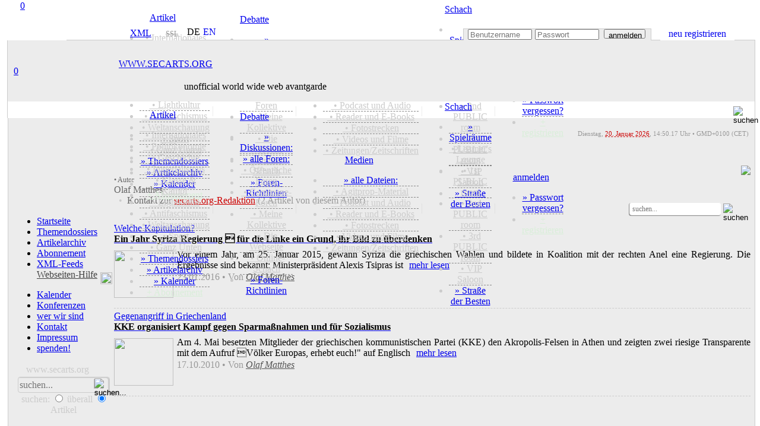

--- FILE ---
content_type: text/html; charset=utf-8
request_url: http://secarts.org/index.php?site=home&show=author&id=Olaf%20Matthes&
body_size: 16562
content:
<!doctype html>
<html lang="de">
<head>
<meta charset="utf-8">
<meta http-equiv="expires" content="0">
<meta name="copyright" content="secarts.org 2002 - 2026">
<title>secarts.org | Artikel</title>
<meta name="description" content="Artikel und Nachrichten aus aller Welt. Denn nichts ist so spannend wie die Zeit, in der man lebt">
<meta name="date" content="Sun, 22 Jun 25 14:00:01 +0000">
<link rel="canonical" href="https://secarts.org/?site=home"/>
<meta property="og:title" content="secarts.org - Artikel">
<meta property="og:url" content="https://secarts.org/?site=home">
<meta property="og:rich_attachment" content="true">
<meta property="og:image" content="http://secarts.org/img/images/sharecommon4-de.png">
<meta property="og:image:secure_url" content="https://secarts.org/img/images/sharecommon4-de.png">
<meta property="og:type" content="website">
<meta property="og:site_name" content="secarts.org">
<meta property="og:locale" content="de_DE">
<meta property="og:locale:alternate" content="en_GB">
<meta property="og:updated_time" content="2025-06-22T16:00:01+00:00">
<meta property="fb:profile_id" content="www.secarts.org">
<meta name="twitter:card" content="summary">
<meta name="twitter:side" content="@secarts">
<meta name="twitter:creator" content="@secarts">
<meta name="twitter:image" content="https://secarts.org/img/images/sharecommon4-de.png">
<meta name="msapplication-TileColor" content="#CC0000">
<meta name="msapplication-config" content="favicon/browserconfig.xml">
<meta name="apple-mobile-web-app-status-bar-style" content="black">
<meta name="theme-color" content="#CC0000">
<link rel="alternate" hreflang="en" href="http://secarts.org/index.php?lan=en">
<link rel="apple-touch-startup-image" href="favicon/apple-touch-startup-image-640x1136.png" media="(device-width: 320px) and (device-height: 568px) and (-webkit-device-pixel-ratio: 2) and (orientation: portrait)">
<link rel="apple-touch-startup-image" href="favicon/apple-touch-startup-image-750x1294.png" media="(device-width: 375px) and (device-height: 667px) and (-webkit-device-pixel-ratio: 2) and (orientation: portrait)">
<link rel="apple-touch-startup-image" href="favicon/apple-touch-startup-image-1242x2148.png" media="(device-width: 414px) and (device-height: 736px) and (-webkit-device-pixel-ratio: 3) and (orientation: portrait)">
<link rel="apple-touch-startup-image" href="favicon/apple-touch-startup-image-1125x2436.png" media="(device-width: 375px) and (device-height: 812px) and (-webkit-device-pixel-ratio: 3) and (orientation: portrait)">
<link rel="apple-touch-startup-image" href="favicon/apple-touch-startup-image-1536x2048.png" media="(min-device-width: 768px) and (max-device-width: 1024px) and (-webkit-min-device-pixel-ratio: 2) and (orientation: portrait)">
<link rel="apple-touch-startup-image" href="favicon/apple-touch-startup-image-1668x2224.png" media="(min-device-width: 834px) and (max-device-width: 834px) and (-webkit-min-device-pixel-ratio: 2) and (orientation: portrait)">
<link rel="apple-touch-startup-image" href="favicon/apple-touch-startup-image-2048x2732.png" media="(min-device-width: 1024px) and (max-device-width: 1024px) and (-webkit-min-device-pixel-ratio: 2) and (orientation: portrait)">
<link rel="apple-touch-icon" sizes="180x180" href="favicon/apple-touch-icon.png">
<link rel="icon" type="image/png" sizes="48x48" href="favicon/favicon-48x48.png">
<link rel="icon" type="image/png" sizes="32x32" href="favicon/favicon-32x32.png">
<link rel="icon" type="image/png" sizes="16x16" href="favicon/favicon-16x16.png">
<link rel="manifest" href="favicon/de.webmanifest">
<link rel="mask-icon" href="favicon/safari-pinned-tab.svg" color="#b91616">
<link rel="shortcut icon" href="favicon/favicon.ico">
<link rel="alternate" type="application/rss+xml" title="secarts.org - ALLE ARTIKEL" href="https://secarts.org/xml.php?feed=artikel">
<link rel="alternate" type="application/rss+xml" title="secarts.org - DOSSIERS" href="https://secarts.org/xml.php?feed=dossiers">
<link rel="alternate" type="application/rss+xml" title="secarts.org - NEUE MEDIEN" href="https://secarts.org/xml.php?feed=medien">
<link rel="alternate" type="application/rss+xml" title="secarts.org - PODCAST und Audio" href="https://secarts.org/xml.php?feed=podcast">
<link rel="alternate" type="application/rss+xml" title="secarts.org - VIDEO (mRSS-Feed)" href="https://secarts.org/xml.php?feed=multimedia">
<link rel="alternate" type="application/rss+xml" title="secarts.org - Seiten-NEUIGKEITEN" href="https://secarts.org/xml.php?feed=site">
<link rel="stylesheet" type="text/css" href="main/css/queury.css" media="screen">
<link rel="stylesheet" type="text/css" href="main/css/style.css" media="screen">
<style type="text/css">

@media all and (display-mode: standalone) {
	body {
			background-color: #ffeeee;
	}
	.appbgcol {
			background-color: #ffeeee;
	}
}

.marquee {
width: 100%;
margin: 0 auto;
white-space: nowrap;
overflow: hidden;
box-sizing: border-box;
}

.marquee span {
	display: inline-block;
	padding-left: 100%;
	animation: marquee s linear infinite;
	-webkit-animation: marquee s linear infinite;
	-moz-animation: marquee s linear infinite;
}
@keyframes marquee {
	0% { transform: translate(0, 0); }
	100% { transform: translate(-100%, 0); }
}
@-webkit-keyframes marquee {
	0% { transform: translate(0, 0); }
	100% { transform: translate(-100%, 0); }
}
@-moz-keyframes marquee {
	0% { transform: translate(0, 0); }
	100% { transform: translate(-100%, 0); }
}
</style>

<script type="text/javascript" src="main/js/edit.js"></script>
<script type="text/javascript" src="main/js/functions.js"></script>

<script>

<!--
function MM_jumpMenu(targ,selObj,restore){ 
  eval(targ+".location='"+selObj.options[selObj.selectedIndex].value+"'");
  if (restore) selObj.selectedIndex=0;
}
function MM_reloadPage(init) { 
  if (init==true) with (navigator) {if ((appName=="Netscape")&&(parseInt(appVersion)==4)) {
    document.MM_pgW=innerWidth; document.MM_pgH=innerHeight; onresize=MM_reloadPage; }}
  else if (innerWidth!=document.MM_pgW || innerHeight!=document.MM_pgH) location.reload();
}
MM_reloadPage(true);
<!--
function start() {
	hours = 15;
	minutes = 50;
	time();
	window.setInterval("time()", (1000*60));
}
function time() {
	hours = (parseInt(hours) < 10) ? "0" + parseInt(hours) : parseInt(hours);
	minutes = (parseInt(minutes) < 10) ? "0" + parseInt(minutes) : parseInt(minutes);
	thetime = hours + ":";
	thetime += minutes;
	element = document.getElementById("time");
	element.innerHTML = thetime;
	minutes = parseInt(minutes)+1;
	if(parseInt(minutes) == 60)
	{
		minutes = 0;
		hours = parseInt(hours)+1;
		if(parseInt(hours) == 24)
			hours = 0;
	}
}	

function smiley(nummer)
{
  alterinhalt=document.comment_form.inhalt.value;
  document.comment_form.inhalt.value=alterinhalt+"<img src='button/smilies/"+nummer+".gif'>";
}
function openWindow(theURL,winName,features) {
  window.open(theURL,winName,features);
}

function showstream()
{
	var e=document.getElementById('stream_div');
	var f=document.getElementById('streampfeil');
	var g=document.getElementById('streamtitle');
	if(!e)
		return true;
	if(e.style.display=="none")
	{
		document.getElementById("stream_div").style.display="block";
		f.src="img/navi/hm_o.png";
		g="";
	}
	else
	{
		document.getElementById("stream_div").style.display="none";
		f.src="img/navi/hm_u.png";
		g="ausblenden";
	}
	return true;
}

function showchat(i)
{
	var e=document.getElementById('chat_div');
	var f=document.getElementById('chatpfeil');
	var g=document.getElementById('chattitle');
	if(!e)
		return true;
	if(e.style.display=="none")
	{
		document.getElementById("chat_div").style.display="block";
		f.src="img/navi/pf_o.png";
		if(document.getElementById("onwirediv").style.display=='none' && i!='0')
		{
			document.getElementById("shoutboxdiv").style.display="none";
			document.getElementById("onwirediv").style.display="block";
		}
	}
	else
	{
		document.getElementById("chat_div").style.display="none";
		document.getElementById("chat_neu").style.display="none";
		document.getElementById('chat_neu_value').innerHTML=0;
		f.src="img/navi/pf_u.png";
	}
	return true;
}

function showwndw()
{
	var e=document.getElementById('ovrlay_wndw');
	var f=document.getElementById('main_wndw');
	if(!e)
		return true;
	if(e.style.display=="none")
	{
		document.getElementById("ovrlay_wndw").style.display="block";
		document.getElementById("main_wndw").style.height='1000px';
		document.getElementById("main_wndw").style.overflow="hidden";
		document.getElementById("main_wndw").style.filter="blur(3px)";
	}
	else
	{
		document.getElementById("ovrlay_wndw").style.display="none";
		document.getElementById("main_wndw").style.height='100%';
		document.getElementById("main_wndw").style.overflow="visible";
		document.getElementById("main_wndw").style.filter="blur(0px)";
	}
	return true;
}

function showlggd()
{
	var e=document.getElementById('ovrlay_wndw');
	var f=document.getElementById('main_wndw');
	if(!e)
		return true;
	if(e.style.display=="none")
	{
		document.getElementById("ovrlay_wndw").style.display="block";
		document.getElementById("main_wndw").style.height='1000px';
		document.getElementById("main_wndw").style.overflow="hidden";
		document.getElementById("main_wndw").style.filter="blur(3px)";
	}
	else
	{
		document.getElementById("ovrlay_wndw").style.display="none";
		document.getElementById("main_wndw").style.height='100%';
		document.getElementById("main_wndw").style.overflow="visible";
		document.getElementById("main_wndw").style.filter="blur(0px)";
		document.getElementById("sec_logo").style.textShadow="-2px 1px 1px rgba(204,0,0,0.35)";
		document.getElementById("sec_statline").style.color="#000000";
		document.getElementById("sec_statline").innerHTML="unofficial world wide web avantgarde";
	}
	return true;
}

function search_all()
{
	var e=document.getElementById('vdd');
	var f=document.getElementById('vmm');
	var g=document.getElementById('vyyyy');
	var h=document.getElementById('bdd');
	var i=document.getElementById('bmm');
	var j=document.getElementById('byyyy');
	if(!e)
		return true;
		document.getElementById("vdd").value="1";
		document.getElementById("vmm").value="10";
		document.getElementById("vyyyy").value="2002";
		document.getElementById("bdd").value="20";
		document.getElementById("bmm").value="1";
		document.getElementById("byyyy").value= "2026";
	return true;
}

function showlogn()
{
	var e=document.getElementById('ovrlay_wndw');
	var f=document.getElementById('main_wndw');
	if(!e)
		return true;
	if(e.style.display=="none")
	{
		document.getElementById("ovrlay_wndw").style.display="block";
		document.getElementById("main_wndw").style.height='1000px';
		document.getElementById("main_wndw").style.overflow="hidden";
		document.getElementById("main_wndw").style.filter="blur(3px)";
		document.getElementById('user_navlogin').disabled=true;
		document.getElementById('pw_navlogin').disabled=true;
		document.getElementById('but_navlogin').style.border="1px solid #CCCCCC";
		document.getElementById('but_navlogin').style.backgroundColor="#EDEDED";
		document.getElementById('but_navlogin').style.color="#999999";
		document.getElementById('but_navlogin').disabled=true;
		document.getElementById('nav_lgfld').style.color="#c1eec1";
		document.getElementById('nav_lgfld_nav').style.color="#c1eec1";
		document.getElementById('nav_loginfield').style.backgroundColor="#999999";
		document.getElementById('nav_advert').style.visibility="hidden";
	}
	else
	{
		document.getElementById("ovrlay_wndw").style.display="none";
		document.getElementById("main_wndw").style.height='100%';
		document.getElementById("main_wndw").style.overflow="visible";
		document.getElementById("main_wndw").style.filter="blur(0px)";
		document.getElementById('user_navlogin').disabled=false;
		document.getElementById('pw_navlogin').disabled=false;
		document.getElementById('but_navlogin').style.border="1px solid #999999";
		document.getElementById('but_navlogin').style.backgroundColor="#FFFFFF";
		document.getElementById('but_navlogin').style.color="#000000";
		document.getElementById('but_navlogin').disabled=false;
		document.getElementById('nav_lgfld').style.color="#FFFFFF";
		document.getElementById('nav_lgfld_nav').style.color="#FFFFFF";
		document.getElementById("nav_lgfld").style.textShadow="none";
		document.getElementById("nav_lgfld_nav").style.textShadow="none";
		document.getElementById('nav_loginfield').style.backgroundColor="#ECECEC";
		document.getElementById('nav_advert').style.visibility="visible";
	}
	return true;
}

function shownfbx(bid)
{
	var e=document.getElementById(bid);
	if(!e)
		return true;
	if(e.style.display=="none")
	{
		document.getElementById(bid).style.display="block";
	}
	else
	{
		document.getElementById(bid).style.display="none";
	}
	return true;
}

function shownadmn(bid)
{
	var e=document.getElementById(bid);
	if(!e)
		return true;
	if(e.style.display=="none")
	{
		document.getElementById(bid).style.display="block";
	}
	else
	{
		document.getElementById(bid).style.display="none";
	}
	document.getElementById('adminsession').style.display="inline-block";
	return true;
}

function activate_searcharea(site)
{
	var e=document.getElementById('search_all_out');
	var f=document.getElementById('search_all_in');
	var g=document.getElementById('search_area_community');
	var h=document.getElementById('search_area_media');
	var j=document.getElementById('search_area_home');
	var k=document.getElementById('search_mediacomment_id');
	var p=document.getElementById('search_area_forum');
	var q=document.getElementById('search_forum_pub');
	var r=document.getElementById('search_forum_grp');
	var l=document.getElementById('searchusers_id');
	var m=document.getElementById('searchgroups_id');
	var n=document.getElementById('search_comment_id');
	if(site=="search")
	{
		e.style.display='block';
		f.style.display='none';
		g.style.display='none';
		h.style.display='none';
		j.style.display='none';
		p.style.display='none';
		k.checked= true;
				n.checked= true;
	}
	
	if(site=="community")
	{
		e.style.display='none';
		f.style.display='none';
		g.style.display='block';
		h.style.display='none';
		j.style.display='none';
		p.style.display='none';
			}
	if(site=="home")
	{
		e.style.display='none';
		f.style.display='none';
		g.style.display='none';
		h.style.display='none';
		j.style.display='block';
		p.style.display='none';
		n.checked= false;
	}
	if(site=="media")
	{
		e.style.display='none';
		f.style.display='none';
		g.style.display='none';
		h.style.display='block';
		j.style.display='none';
		p.style.display='none';
		k.checked= false;	
	}
	if(site=="forum")
	{
		e.style.display='none';
		f.style.display='none';
		g.style.display='none';
		h.style.display='none';
		j.style.display='none';
		p.style.display='block';
		q.checked= true;
		r.checked= true;
	}
	if(site=="faq")
	{
		e.style.display='none';
		f.style.display='none';
		g.style.display='none';
		h.style.display='none';
		j.style.display='none';
		p.style.display='none';
	}
}


function checkNotificationPromise()
{
    try
	{
      Notification.requestPermission().then();
    }
	catch(e)
	{
      return false;
    }
    return true;
}

//-->
</script>

</head>

<body> 
<div align="center" style="width:100%; z-index:2; position:fixed; top:0;">
	<div align="center" class="geswdt appbgcol" style="height:7px; display:block;"></div>
	<div align="center" class="geswdt" id="naviscroll" style="text-align:center;">
    				<table class="geswdt navi_leiste" width="100%" border="0" cellpadding="0" cellspacing="0" style="height:28px; color:#CCCCCC;">
              <tr>
              <td class="appbgcol" style="width:5px;"></td><td class="nav_bgcol" style="width:9px;"></td>            				<td style="color:#CCCCCC; width:173px; font-family:roboto_mono; text-align:center; position:relative; background-image:url(img/navi/navsm_sl.png); background-repeat:no-repeat; background-size:175px 28px; background-position:left center;"><a href="/index.php?site=home&amp;overlay=login" title="secarts.org" class="han has_act" style="width:44px; height:44px; position:absolute; left:-6px; top:-6px;">0</a>
                	<a  href="/index.php?site=home&amp;overlay=login" title="secarts.org" style="vertical-align:middle; display:block; text-decoration:none;">&nbsp;</a>
                </td>
                				<td class="nav_bgcol" style="width:90px; text-align:center;" onMouseOver="document.getElementById('home_div_nav').style.display='block'" onMouseOut="document.getElementById('home_div_nav').style.display='none'">
				  <a href="/index.php?site=home" style="cursor:alias;" accesskey="0" title="Artikel [ALT]+([SHIFT])+[0]" class="nav_mark">Artikel</a><div style="position:relative;">
	<div id="home_div_nav" class="dropdown">
		<ul>
							<li style="border-bottom:1px solid #888888; border-bottom-style:dashed;">
											<a href="/index.php?site=home&show=cat&id=international" style="color:#CCCCCC;">&nbsp;&bull;&nbsp;Internationales</a>
						                </li>
                					<li style="border-bottom:1px solid #888888; border-bottom-style:dashed;">
											<a href="/index.php?site=home&show=cat&id=capitalism" style="color:#CCCCCC;">&nbsp;&bull;&nbsp;Politökonomie</a>
						                </li>
                					<li style="border-bottom:1px solid #888888; border-bottom-style:dashed;">
											<a href="/index.php?site=home&show=cat&id=history" style="color:#CCCCCC;">&nbsp;&bull;&nbsp;Geschichte</a>
						                </li>
                					<li style="border-bottom:1px solid #888888; border-bottom-style:dashed;">
											<a href="/index.php?site=home&show=cat&id=politics" style="color:#CCCCCC;">&nbsp;&bull;&nbsp;Imperialismus</a>
						                </li>
                					<li style="border-bottom:1px solid #888888; border-bottom-style:dashed;">
											<a href="/index.php?site=home&show=cat&id=class" style="color:#CCCCCC;">&nbsp;&bull;&nbsp;Klasse & Kampf</a>
						                </li>
                					<li style="border-bottom:1px solid #888888; border-bottom-style:dashed;">
											<a href="/index.php?site=home&show=cat&id=lightkultur" style="color:#CCCCCC;">&nbsp;&bull;&nbsp;Lightkultur</a>
						                </li>
                					<li style="border-bottom:1px solid #888888; border-bottom-style:dashed;">
											<a href="/index.php?site=home&show=cat&id=antifa" style="color:#CCCCCC;">&nbsp;&bull;&nbsp;Antifaschismus</a>
						                </li>
                					<li style="border-bottom:1px solid #888888; border-bottom-style:dashed;">
											<a href="/index.php?site=home&show=cat&id=ideology" style="color:#CCCCCC;">&nbsp;&bull;&nbsp;Weltanschauung</a>
						                </li>
                					<li style="border-bottom:1px solid #888888; border-bottom-style:dashed;">
											<a href="/index.php?site=home&show=cat&id=sports" style="color:#CCCCCC;">&nbsp;&bull;&nbsp;Sport</a>
						                </li>
                					<li style="border-bottom:1px solid #888888; border-bottom-style:dashed;">
											<a href="/index.php?site=home&show=cat&id=sonstiges" style="color:#CCCCCC;">&nbsp;&bull;&nbsp;Ganz Unten</a>
						                </li>
                					<li style="border-bottom:1px solid #888888; border-bottom-style:dashed;">
											<a href="/index.php?site=home&view=dossiers">&raquo; Themendossiers</a>
						                </li>
                					<li style="border-bottom:1px solid #888888; border-bottom-style:dashed;">
											<a href="/index.php?site=home&show=alles">&raquo; Artikelarchiv</a>
						                </li>
                					<li style="border-bottom:1px solid #888888; border-bottom-style:dashed;">
											<a href="/index.php?site=home&view=cal">&raquo; Kalender</a>
						                </li>
                                </li>
                                </li>
                					<li>
											<a href="/index.php?site=home&view=abo" style="color:#d9eed9;">+ Abonnement</a>
						                </li>
                		</ul>
	</div>
</div>
                </td>
                <td class="nav_bgcol" style="width:11px;" align="center"><div style="width:1px; height:17px; background-color:rgba(204,204,204,0.35);" alt="Sep."></div></td>
                <td class="nav_bgcol" style="width:90px; text-align:center;" onMouseOver="document.getElementById('forum_div_nav').style.display='block'" onMouseOut="document.getElementById('forum_div_nav').style.display='none'">
				  <a href="/index.php?site=forum" style="cursor:alias;" accesskey="1" title="Debatte [ALT]+([SHIFT])+[1]" class="nav">Debatte</a><div style="position:relative;">
	<div id="forum_div_nav" class="dropdown">
		<ul>
							<li style="border-bottom:1px solid #888888; border-bottom-style:dashed;">
											<a href="/index.php?site=forum&view=posts">&raquo; Diskussionen:</a>
						                </li>
                					<li style="border-bottom:1px solid #888888; border-bottom-style:dashed;">
											<a href="/index.php?site=forum&view=foren">&raquo; alle Foren:</a>
						                </li>
                					<li style="border-bottom:1px solid #888888; border-bottom-style:dashed;">
											<a href="/index.php?site=forum&kat=2" style="color:#CCCCCC;">&nbsp;&bull;&nbsp;Öffentliche Foren</a>
						                </li>
                					<li style="border-bottom:1px solid #888888; border-bottom-style:dashed;">
											<a href="/index.php?site=forum&kat=3" style="color:#CCCCCC;">&nbsp;&bull;&nbsp;Commune-Foren</a>
						                </li>
                					<li style="border-bottom:1px solid #888888; border-bottom-style:dashed;">
											<a href="/index.php?site=forum&kat=5" style="color:#CCCCCC;">&nbsp;&bull;&nbsp;Meine Kollektive</a>
						                </li>
                					<li style="border-bottom:1px solid #888888; border-bottom-style:dashed;">
											<a href="/index.php?site=forum&kat=1" style="color:#CCCCCC;">&nbsp;&bull;&nbsp;Die Webseite</a>
						                </li>
                					<li style="border-bottom:1px solid #888888; border-bottom-style:dashed;">
											<a href="/index.php?site=forum&kat=6" style="color:#CCCCCC;">&nbsp;&bull;&nbsp;Online-Schach</a>
						                </li>
                					<li>
											<a href="/index.php?site=forum&view=rules">&raquo; Foren-Richtlinien</a>
						                </li>
                		</ul>
	</div>
</div>
				</td>
                <td class="nav_bgcol" style="width:11px;" align="center"><div style="width:1px; height:17px; background-color:rgba(204,204,204,0.35);" alt="Sep."></div></td>
                <td class="nav_bgcol" style="width:90px;text-align:center;" onMouseOver="document.getElementById('media_div_nav').style.display='block'" onMouseOut="document.getElementById('media_div_nav').style.display='none'"><a href="/index.php?site=media" accesskey="2" style="cursor:alias;" title="Medien [ALT]+([SHIFT])+[2]" class="nav">Medien</a><div style="position:relative;">
	<div id="media_div_nav" class="dropdown">
		<ul>
							<li style="border-bottom:1px solid #888888; border-bottom-style:dashed;">
											<a href="/index.php?site=media&view=allmedia">&raquo; alle Dateien:</a>
						                </li>
                					<li style="border-bottom:1px solid #888888; border-bottom-style:dashed;">
											<a href="/index.php?site=media&media=805" style="color:#CCCCCC;">&nbsp;&bull;&nbsp;Agitprop-Material</a>
						                </li>
                					<li style="border-bottom:1px solid #888888; border-bottom-style:dashed;">
											<a href="/index.php?site=media&media=808" style="color:#CCCCCC;">&nbsp;&bull;&nbsp;Podcast und Audio</a>
						                </li>
                					<li style="border-bottom:1px solid #888888; border-bottom-style:dashed;">
											<a href="/index.php?site=media&media=834" style="color:#CCCCCC;">&nbsp;&bull;&nbsp;Reader und E-Books</a>
						                </li>
                					<li style="border-bottom:1px solid #888888; border-bottom-style:dashed;">
											<a href="/index.php?site=media&media=823" style="color:#CCCCCC;">&nbsp;&bull;&nbsp;Fotostrecken</a>
						                </li>
                					<li style="border-bottom:1px solid #888888; border-bottom-style:dashed;">
											<a href="/index.php?site=media&media=824" style="color:#CCCCCC;">&nbsp;&bull;&nbsp;Videos und Filme</a>
						                </li>
                					<li>
											<a href="/index.php?site=media&media=803" style="color:#CCCCCC;">&nbsp;&bull;&nbsp;Zeitungen/Zeitschriften</a>
						                </li>
                		</ul>
	</div>
</div>
                </td>
                <td class="nav_bgcol" style="width:11px;" align="center"><div style="width:1px; height:17px; background-color:rgba(204,204,204,0.35);" alt="Sep."></div></td>
                <td class="nav_bgcol" style="width:90px;text-align:center;" onMouseOver="document.getElementById('chess_div_nav').style.display='block'" onMouseOut="document.getElementById('chess_div_nav').style.display='none'"><a href="/index.php?site=chess" accesskey="3" title="Schach [ALT]+([SHIFT])+[3]" class="nav" style="cursor:alias;">Schach</a><div style="position:relative;">
	<div id="chess_div_nav" class="dropdown">
		<ul>
							<li style="border-bottom:1px solid #888888; border-bottom-style:dashed;">
											<a href="/index.php?site=chess&room=show">&raquo; Spielräume</a>
						                </li>
                					<li style="border-bottom:1px solid #888888; border-bottom-style:dashed;">
											<a href="/index.php?site=chess&view=overview&room=learner" style="color:#CCCCCC;">&nbsp;&bull;&nbsp;Learner's Lounge</a>
						                </li>
                					<li style="border-bottom:1px solid #888888; border-bottom-style:dashed;">
											<a href="/index.php?site=chess&view=overview&room=public1" style="color:#CCCCCC;">&nbsp;&bull;&nbsp;1st PUBLIC room</a>
						                </li>
                					<li style="border-bottom:1px solid #888888; border-bottom-style:dashed;">
											<a href="/index.php?site=chess&view=overview&room=public2" style="color:#CCCCCC;">&nbsp;&bull;&nbsp;2nd PUBLIC room</a>
						                </li>
                					<li style="border-bottom:1px solid #888888; border-bottom-style:dashed;">
											<a href="/index.php?site=chess&view=overview&room=public3" style="color:#CCCCCC;">&nbsp;&bull;&nbsp;3rd PUBLIC room</a>
						                </li>
                					<li style="border-bottom:1px solid #888888; border-bottom-style:dashed;">
											<a href="/index.php?site=chess&view=overview&room=vip" style="color:#CCCCCC;">&nbsp;&bull;&nbsp;VIP Saloon</a>
						                </li>
                					<li>
											<a href="/index.php?site=chess&view=rank">&raquo; Straße der Besten</a>
						                </li>
                		</ul>
	</div>
</div>
</td>
                <td class="nav_bgcol" style="width:11px;" align="center"><div style="width:1px; height:17px; background-color:rgba(204,204,204,0.35);" alt="Sep."></div></td>
                                <td class="nav_bgcol" style="width:90px; text-align:center;"onMouseOver="document.getElementById('login_div_nav').style.display='block'" onMouseOut="document.getElementById('login_div_nav').style.display='none'"><a id="nav_lgfld_nav" href="/index.php?site=home&overlay=login&&amp;id=Olaf Matthes&amp;show=author" class="nav" accesskey="4" title="login [ALT]+([SHIFT])+[4]" style="cursor:alias; color:#">anmelden</a>
                <div style="position:relative;">
	<div id="login_div_nav" class="dropdown">
		<ul>
							<li style="border-bottom:1px solid #888888; border-bottom-style:dashed;">
											<a href="/index.php?site=login&site=register&view=request">&raquo; Passwort vergessen?</a>
						                </li>
                					<li>
											<a href="/index.php?site=login&site=register" style="color:#d9eed9;">+ registrieren</a>
						                </li>
                		</ul>
	</div>
</div>
                </td>
                                  <td class="nav_bgcol" style="text-align:center;">&nbsp;</td>
			    <td class="nav_bgcol" style="height:25px; color:#CCCCCC;">
                   <span class="shwnav" style="float:right; text-align:right;">
      				<form name="search" method="post" novalidate id="search" action="/index.php?site=search" style="display:inline;"><input name="searchgo" formnovalidate="formnovalidate" type="image" src="img/navi/searchicon.png" value="go!" alt="suchen" style="background:none; border:none; outline:none; width:19px; height:19px; margin-left:3px; vertical-align:middle;" title="secarts.org durchsuchen [ALT]+([SHIFT])+[8]" class="nav_search_icon grey">                    <input type="hidden" name="search_area" value="search">
                                            <input type="hidden" name="vdd" value="21">
                        <input type="hidden" name="vmm" value="01">
                        <input type="hidden" name="vyyyy" value="2021">
                        <input type="hidden" name="bdd" value="20">
                        <input type="hidden" name="bmm" value="01">
                        <input type="hidden" name="byyyy" value="2026">
                                           </form>
            	   </span>
                   <div class="shwnav_re" style="float:right; text-align:right;">
                <a href="/index.php?site=search&searchvon=1611240615&searchbis=1768920615&search_area=search" accesskey="8" title="search secarts.org [ALT]+([SHIFT])+[8]" style="width:18px; height:18px; background-size:18px; text-decoration:none; margin-left:3px; display:inline-block; background-image:url(img/navi/searchicon.png); background-repeat:no-repeat; cursor:alias;">&nbsp;</a>
            	   </div>
                </td>
                <td class="nav_bgcol" style="width:30px;text-align:center;"><a href="/index.php?site=faq" accesskey="9" title="Hilfe [ALT]+([SHIFT])+[9]" style="width:20px; height:20px; background-size:18px; text-decoration:none; margin-left:10px; margin-top:2px; display:inline-block; background-image:url(img/navi/faqicon.png); background-repeat:no-repeat; cursor:help;" class="nav_search_icon grey">&nbsp;</a></td>
                <td class="nav_bgcol" style="width:4px;text-align:center;">&nbsp;</td>
              </tr>
			</table>
            
    </div>
		</div>
</div>

<div style="z-index:4; position:relative; width:100%;" id="top">
<table border="0" width="100%" cellspacing="0" cellpadding="0" class="geswdt" align="center" valign="top">
	<tr>
      <td width="8" height="60" class="appbgcol"></td>
      <td height="60" colspan="2" valign="bottom" align="right" class="appbgcol" style="background-image:url(img/logo/logo_t.png), url(img/logo/logo_bg_o.png); background-repeat:no-repeat; background-size:200px 60px, 180px 1px; background-position:left, bottom left; text-align:right;">
            <div class="geswdt" style="vertical-align:bottom;">
	   <table height="22" width="100%" border="0" cellspacing="0" cellpadding="0" style="padding-top:2px;">
        <tr>
		  <td class="klein" height="10" width="100" style="color:#888888; line-height:10px;"><div style="width:100px; display:block;"></div></td>
		  <td class="klein" height="10" style="width:140px; color:#888888; line-height:10px; border-bottom:1px solid #CCCCCC; padding-right:5px;" align="right">
			<div class="navi_xml act" style="height:18px; line-height:15px; width:44px; text-align:center; margin-right:3px;"><a href="xml.php?author=Olaf Matthes" style="display:block; font-family:roboto_l; padding-left:14px;" title="XML-Newsfeeds: diese Ansicht steht als XML-Feed zur Verfügung!" target="_blank">XML</a></div>
            
          	            
		  <td class="navi_karten_ht" align="right" style="padding-bottom:1px; padding-left:20px; width:28px; min-width:28px; background-image:url(img/navi/lock_light.png); background-position:3px 2px; background-size:14px 14px; background-repeat:no-repeat; text-align:left; font-size:12px;"><a href="https://secarts.org/index.php?site=home" title="SSL nicht aktiviert! In bestimmten Seitenbereichen k&ouml;nnen Formulardaten &uuml;bertragen werden, Verschl&uuml;sselung wird empfohlen" style="color:#999999; font-family:roboto_l; display:block; margin-left:2px; text-decoration:line-through;">SSL</a></td>
		  <td class="klein" height="10" style="width:5px; color:#888888; line-height:10px; border-bottom: 1px solid #CCCCCC;">&nbsp;</td>
          <td style="width:88px; border-bottom:1px solid #CCCCCC; line-height:12px; vertical-align:top; text-align:left;">
        <div style="height:15px; vertical-align:middle; text-align:center; display:inline-block; margin-left:5px;"><span class="lang_b_mark" style="display:block; text-decoration:none;">DE</span></div><div style="height:15px; vertical-align:middle; text-align:center; display:inline-block; margin-left:5px;"><a href="/index.php?lan=en&amp;site=home&amp;show=author" title="english" class="lang_b" style="display:block; text-decoration:none;">EN</a></div>		<td style="border-bottom:1px solid #CCCCCC; line-height:12px; vertical-align:top; text-align:left;">&nbsp;</td>
					<td class="klein" style="line-height:13px; border-style:none; border-bottom: 1px solid #CCCCCC;">&nbsp;</td>
			<td class="klein" id="nav_loginfield" align="right" style="width:315px; line-height:13px; border-top:1px solid #CCCCCC; border-right: 1px solid #CCCCCC; border-left: 1px solid #CCCCCC; font-family:Tahoma, Geneva, sans-serif; font-weight:bold; font-size:10px; text-align:center; background-color:#ECECEC; color:#CC0000;">
				<form name="form1" method="post" id="login" novalidate action="/index.php?site=home&overlay=login&goto=home&amp;id=Olaf Matthes&amp;show=author&show_stream=1" style="display:inline; height:18px;">
					<input type="hidden" value="on" name="autologin" id="autologin">
                    <script type="text/javascript"><!--
							if (navigator.cookieEnabled)
							{
							   if(document.cookie.indexOf('lan')==-1)
							   	document.getElementById('autologin').value='';
							   else
							   	document.getElementById('autologin').value='on';
							}
							else
							{
							   document.getElementById('autologin').value='';
							   document.getElementById('autologin').disabled='disabled';
							}
							--></script>
                    <table cellpadding="0" cellspacing="0" border="0" width="100%" height="16" align="right">
                        <tr>
                          <td style="width:120px; text-align:center;"><input name="userid" id="user_navlogin" type="text" class="navi_login" style="width:100px; height:12px; margin-left:5px;" placeholder="Benutzername" title="Benutzername" value="" maxlength="11" autocomplete="off">
                          </td>
                          <td style="width:120px;text-align:center;"><input name="pswd" id="pw_navlogin" type="password" class="navi_login" style="width:100px; height:12px; margin-right:6px;" placeholder="Passwort" title="Passwort" value="" maxlength="160"  autocomplete="off">
                          </td>
                          <td align="center"><button name="login" id="but_navlogin" type="submit" formnovalidate="formnovalidate" class="navi_login_button" alt="ANMELDEN" style="width:70px; height:16px;  margin-right:9px;"  title="Melde Dich mit Deinen Daten an">anmelden</button></td>
                        </tr>
                    </table>
					</form>
			</td>
			<td class="klein" align="right" style="line-height:13px; width:15px; border-style:none; border-bottom:1px solid #CCCCCC;">&nbsp;</td>
			<td class="navi_karten_ok" align="right" style="padding-bottom:1px; width:125px; ; ; text-align:center"><a href="/index.php?site=register" class="navi_karten_ok_lnk" style="display:block;; text-decoration:none; cursor:alias;" title="Werde einer von 985 Communarden &bull; jetzt auf secarts.org registrieren  [ALT]+([SHIFT])+[5]" accesskey="5">neu registrieren</a>
			</td>
            		  <td class="klein" style="line-height:13px; width:35px; border-style:none; border-bottom: 1px solid #CCCCCC;">&nbsp;</td>
		</tr>
      </table>
      </div>
	  </td>
    </tr>
    <tr>
        <td width="5" class="appbgcol" style="background-image:url(img/logo/logo_l.png); background-size:5px 200px; background-repeat:no-repeat; background-position:right -60px;">&nbsp;</td>
        <td style="width:100%; border-right:1px solid #CCCCCC; background-image:url(img/logo/logo_u.png), url(img/logo/logo_bg_l.png); background-repeat:no-repeat; background-position:center, top -1px; background-size:200px 140px, 1px 100%; vertical-align:top; height:100%; display:table-cell; border-left:1px solid #CCCCCC;">
        <header>
            <table width="100%" border="0" cellspacing="0" cellpadding="0" style="background-color:#ECECEC; background-image:url(img/logo/logo_u.png); background-repeat:no-repeat; background-position:top -50px; background-size:200px 140px;">
                <tr>
             <td width="180"><a href="http://secarts.org/index.php?site=home&amp;id=Olaf Matthes&amp;show=author&amp;overlay=login"  class="has has_act" style="vertical-align:bottom; height:103px; display:table-cell; line-height:103px; padding-left:10px; margin-left:6px;">0</a></td>
               <td height="80" align="left">
                  <table width="100%" height="70" border="0" cellspacing="0" cellpadding="0" style="padding-left:4px;">
                   <tr>
                     <td width="100%" align="left" style="vertical-align:middle; padding-left:3px;">
                     <div style="width:350px; text-align:right;">
                     <a id="sec_logo" href="/index.php?site=home&amp;id=Olaf Matthes&amp;show=author&amp;overlay=login" class="sec_slg shadow_bl" style="line-height:50px; width:100%; text-align:center; padding-top:3px; display:table-cell" title="secarts.org">WWW.SECARTS.ORG</a>
                     <span id="sec_statline" class="vanguard" style="padding-bottom:8px; line-height:25px; vertical-align:middle; color:#000000;">unofficial world wide web avantgarde</span>
                     </div>
                     </td>
               		                   </tr>
                 </table>
                 </td>
               </tr>
            </table>
    </header>
    <nav>    
	
    	<div id="view_top" style="width:100%; height:28px;">
    				<table class="geswdt navi_leiste" width="100%" border="0" cellpadding="0" cellspacing="0" style="height:28px; color:#CCCCCC;">
              <tr>
                          				<td class="nav_bgcol" style="color:#CCCCCC; width:182px; font-family:roboto_mono; text-align:center;">&nbsp;</td>
                				<td class="nav_bgcol" style="width:90px; text-align:center;" onMouseOver="document.getElementById('home_div').style.display='block'" onMouseOut="document.getElementById('home_div').style.display='none'">
				  <a href="/index.php?site=home" style="cursor:alias;" accesskey="0" title="Artikel [ALT]+([SHIFT])+[0]" class="nav_mark">Artikel</a><div style="position:relative;">
	<div id="home_div" class="dropdown">
		<ul>
							<li style="border-bottom:1px solid #888888; border-bottom-style:dashed;">
											<a href="/index.php?site=home&show=cat&id=international" style="color:#CCCCCC;">&nbsp;&bull;&nbsp;Internationales</a>
						                </li>
                					<li style="border-bottom:1px solid #888888; border-bottom-style:dashed;">
											<a href="/index.php?site=home&show=cat&id=capitalism" style="color:#CCCCCC;">&nbsp;&bull;&nbsp;Politökonomie</a>
						                </li>
                					<li style="border-bottom:1px solid #888888; border-bottom-style:dashed;">
											<a href="/index.php?site=home&show=cat&id=history" style="color:#CCCCCC;">&nbsp;&bull;&nbsp;Geschichte</a>
						                </li>
                					<li style="border-bottom:1px solid #888888; border-bottom-style:dashed;">
											<a href="/index.php?site=home&show=cat&id=politics" style="color:#CCCCCC;">&nbsp;&bull;&nbsp;Imperialismus</a>
						                </li>
                					<li style="border-bottom:1px solid #888888; border-bottom-style:dashed;">
											<a href="/index.php?site=home&show=cat&id=class" style="color:#CCCCCC;">&nbsp;&bull;&nbsp;Klasse & Kampf</a>
						                </li>
                					<li style="border-bottom:1px solid #888888; border-bottom-style:dashed;">
											<a href="/index.php?site=home&show=cat&id=lightkultur" style="color:#CCCCCC;">&nbsp;&bull;&nbsp;Lightkultur</a>
						                </li>
                					<li style="border-bottom:1px solid #888888; border-bottom-style:dashed;">
											<a href="/index.php?site=home&show=cat&id=antifa" style="color:#CCCCCC;">&nbsp;&bull;&nbsp;Antifaschismus</a>
						                </li>
                					<li style="border-bottom:1px solid #888888; border-bottom-style:dashed;">
											<a href="/index.php?site=home&show=cat&id=ideology" style="color:#CCCCCC;">&nbsp;&bull;&nbsp;Weltanschauung</a>
						                </li>
                					<li style="border-bottom:1px solid #888888; border-bottom-style:dashed;">
											<a href="/index.php?site=home&show=cat&id=sports" style="color:#CCCCCC;">&nbsp;&bull;&nbsp;Sport</a>
						                </li>
                					<li style="border-bottom:1px solid #888888; border-bottom-style:dashed;">
											<a href="/index.php?site=home&show=cat&id=sonstiges" style="color:#CCCCCC;">&nbsp;&bull;&nbsp;Ganz Unten</a>
						                </li>
                					<li style="border-bottom:1px solid #888888; border-bottom-style:dashed;">
											<a href="/index.php?site=home&view=dossiers">&raquo; Themendossiers</a>
						                </li>
                					<li style="border-bottom:1px solid #888888; border-bottom-style:dashed;">
											<a href="/index.php?site=home&show=alles">&raquo; Artikelarchiv</a>
						                </li>
                					<li style="border-bottom:1px solid #888888; border-bottom-style:dashed;">
											<a href="/index.php?site=home&view=cal">&raquo; Kalender</a>
						                </li>
                                </li>
                                </li>
                					<li>
											<a href="/index.php?site=home&view=abo" style="color:#d9eed9;">+ Abonnement</a>
						                </li>
                		</ul>
	</div>
</div>
                </td>
                <td class="nav_bgcol" style="width:11px;" align="center"><div style="width:1px; height:17px; background-color:rgba(204,204,204,0.35);" alt="Sep."></div></td>
                <td class="nav_bgcol" style="width:90px; text-align:center;" onMouseOver="document.getElementById('forum_div').style.display='block'" onMouseOut="document.getElementById('forum_div').style.display='none'">
				  <a href="/index.php?site=forum" style="cursor:alias;" accesskey="1" title="Debatte [ALT]+([SHIFT])+[1]" class="nav">Debatte</a><div style="position:relative;">
	<div id="forum_div" class="dropdown">
		<ul>
							<li style="border-bottom:1px solid #888888; border-bottom-style:dashed;">
											<a href="/index.php?site=forum&view=posts">&raquo; Diskussionen:</a>
						                </li>
                					<li style="border-bottom:1px solid #888888; border-bottom-style:dashed;">
											<a href="/index.php?site=forum&view=foren">&raquo; alle Foren:</a>
						                </li>
                					<li style="border-bottom:1px solid #888888; border-bottom-style:dashed;">
											<a href="/index.php?site=forum&kat=2" style="color:#CCCCCC;">&nbsp;&bull;&nbsp;Öffentliche Foren</a>
						                </li>
                					<li style="border-bottom:1px solid #888888; border-bottom-style:dashed;">
											<a href="/index.php?site=forum&kat=3" style="color:#CCCCCC;">&nbsp;&bull;&nbsp;Commune-Foren</a>
						                </li>
                					<li style="border-bottom:1px solid #888888; border-bottom-style:dashed;">
											<a href="/index.php?site=forum&kat=5" style="color:#CCCCCC;">&nbsp;&bull;&nbsp;Meine Kollektive</a>
						                </li>
                					<li style="border-bottom:1px solid #888888; border-bottom-style:dashed;">
											<a href="/index.php?site=forum&kat=1" style="color:#CCCCCC;">&nbsp;&bull;&nbsp;Die Webseite</a>
						                </li>
                					<li style="border-bottom:1px solid #888888; border-bottom-style:dashed;">
											<a href="/index.php?site=forum&kat=6" style="color:#CCCCCC;">&nbsp;&bull;&nbsp;Online-Schach</a>
						                </li>
                					<li>
											<a href="/index.php?site=forum&view=rules">&raquo; Foren-Richtlinien</a>
						                </li>
                		</ul>
	</div>
</div>
				</td>
                <td class="nav_bgcol" style="width:11px;" align="center"><div style="width:1px; height:17px; background-color:rgba(204,204,204,0.35);" alt="Sep."></div></td>
                <td class="nav_bgcol" style="width:90px;text-align:center;" onMouseOver="document.getElementById('media_div').style.display='block'" onMouseOut="document.getElementById('media_div').style.display='none'"><a href="/index.php?site=media" accesskey="2" style="cursor:alias;" title="Medien [ALT]+([SHIFT])+[2]" class="nav">Medien</a><div style="position:relative;">
	<div id="media_div" class="dropdown">
		<ul>
							<li style="border-bottom:1px solid #888888; border-bottom-style:dashed;">
											<a href="/index.php?site=media&view=allmedia">&raquo; alle Dateien:</a>
						                </li>
                					<li style="border-bottom:1px solid #888888; border-bottom-style:dashed;">
											<a href="/index.php?site=media&media=805" style="color:#CCCCCC;">&nbsp;&bull;&nbsp;Agitprop-Material</a>
						                </li>
                					<li style="border-bottom:1px solid #888888; border-bottom-style:dashed;">
											<a href="/index.php?site=media&media=808" style="color:#CCCCCC;">&nbsp;&bull;&nbsp;Podcast und Audio</a>
						                </li>
                					<li style="border-bottom:1px solid #888888; border-bottom-style:dashed;">
											<a href="/index.php?site=media&media=834" style="color:#CCCCCC;">&nbsp;&bull;&nbsp;Reader und E-Books</a>
						                </li>
                					<li style="border-bottom:1px solid #888888; border-bottom-style:dashed;">
											<a href="/index.php?site=media&media=823" style="color:#CCCCCC;">&nbsp;&bull;&nbsp;Fotostrecken</a>
						                </li>
                					<li style="border-bottom:1px solid #888888; border-bottom-style:dashed;">
											<a href="/index.php?site=media&media=824" style="color:#CCCCCC;">&nbsp;&bull;&nbsp;Videos und Filme</a>
						                </li>
                					<li>
											<a href="/index.php?site=media&media=803" style="color:#CCCCCC;">&nbsp;&bull;&nbsp;Zeitungen/Zeitschriften</a>
						                </li>
                		</ul>
	</div>
</div>
                </td>
                <td class="nav_bgcol" style="width:11px;" align="center"><div style="width:1px; height:17px; background-color:rgba(204,204,204,0.35);" alt="Sep."></div></td>
                <td class="nav_bgcol" style="width:90px;text-align:center;" onMouseOver="document.getElementById('chess_div').style.display='block'" onMouseOut="document.getElementById('chess_div').style.display='none'"><a href="/index.php?site=chess" accesskey="3" title="Schach [ALT]+([SHIFT])+[3]" class="nav" style="cursor:alias;">Schach</a><div style="position:relative;">
	<div id="chess_div" class="dropdown">
		<ul>
							<li style="border-bottom:1px solid #888888; border-bottom-style:dashed;">
											<a href="/index.php?site=chess&room=show">&raquo; Spielräume</a>
						                </li>
                					<li style="border-bottom:1px solid #888888; border-bottom-style:dashed;">
											<a href="/index.php?site=chess&view=overview&room=learner" style="color:#CCCCCC;">&nbsp;&bull;&nbsp;Learner's Lounge</a>
						                </li>
                					<li style="border-bottom:1px solid #888888; border-bottom-style:dashed;">
											<a href="/index.php?site=chess&view=overview&room=public1" style="color:#CCCCCC;">&nbsp;&bull;&nbsp;1st PUBLIC room</a>
						                </li>
                					<li style="border-bottom:1px solid #888888; border-bottom-style:dashed;">
											<a href="/index.php?site=chess&view=overview&room=public2" style="color:#CCCCCC;">&nbsp;&bull;&nbsp;2nd PUBLIC room</a>
						                </li>
                					<li style="border-bottom:1px solid #888888; border-bottom-style:dashed;">
											<a href="/index.php?site=chess&view=overview&room=public3" style="color:#CCCCCC;">&nbsp;&bull;&nbsp;3rd PUBLIC room</a>
						                </li>
                					<li style="border-bottom:1px solid #888888; border-bottom-style:dashed;">
											<a href="/index.php?site=chess&view=overview&room=vip" style="color:#CCCCCC;">&nbsp;&bull;&nbsp;VIP Saloon</a>
						                </li>
                					<li>
											<a href="/index.php?site=chess&view=rank">&raquo; Straße der Besten</a>
						                </li>
                		</ul>
	</div>
</div>
</td>
                <td class="nav_bgcol" style="width:11px;" align="center"><div style="width:1px; height:17px; background-color:rgba(204,204,204,0.35);" alt="Sep."></div></td>
                                <td class="nav_bgcol" style="width:90px; text-align:center;"onMouseOver="document.getElementById('login_div').style.display='block'" onMouseOut="document.getElementById('login_div').style.display='none'"><a id="nav_lgfld" href="/index.php?site=home&overlay=login&&amp;id=Olaf Matthes&amp;show=author" class="nav" accesskey="4" title="login [ALT]+([SHIFT])+[4]" style="cursor:alias; color:#">anmelden</a>
                <div style="position:relative;">
	<div id="login_div" class="dropdown">
		<ul>
							<li style="border-bottom:1px solid #888888; border-bottom-style:dashed;">
											<a href="/index.php?site=login&site=register&view=request">&raquo; Passwort vergessen?</a>
						                </li>
                					<li>
											<a href="/index.php?site=login&site=register" style="color:#d9eed9;">+ registrieren</a>
						                </li>
                		</ul>
	</div>
</div>
                </td>
                                  <td class="nav_bgcol" style="text-align:center;">&nbsp;</td>
			    <td class="nav_bgcol" style="height:25px; color:#CCCCCC;">
                   <span class="shwnav" style="float:right; text-align:right;">
      				<form name="search" method="post" novalidate id="search" action="/index.php?site=search" style="display:inline;">                        <input class="nav_search_w" name="searchstr" id="search_navi" type="search" style="font-family:roboto_mono; font-size:12px; font-weight:normal; line-height:14px; text-decoration:none; background-image:none; border:1px solid #ECECEC; height:22px; padding-left:4px; font-size:12px; font-family:roboto_mono; vertical-align:middle; color:#FFFFFF; -webkit-box-shadow: -1px 1px 0px 0px rgba(50,50,50,0.5); -moz-box-shadow: -1px 1px 0px 0px rgba(50,50,50, 0.5); box-shadow: -1px 1px 0px 0px rgba(50,50,50, 0.5); -webkit-border-radius:4px; -moz-border-radius:4px; border-radius:4px;" placeholder="suchen..." title="Suchbegriff (mind. 3 Zeichen)" minlength="3" maxlength="50" pattern="[^':]*$" autocomplete="off"  list="searchfield_nav"><input name="searchgo" formnovalidate="formnovalidate" type="image" src="img/navi/searchicon.png" value="go!" alt="suchen" style="background:none; border:none; outline:none; width:19px; height:19px; margin-left:3px; vertical-align:middle;" title="secarts.org durchsuchen [ALT]+([SHIFT])+[8]" class="nav_search_icon grey">                    <input type="hidden" name="search_area" value="search">
                                            <input type="hidden" name="vdd" value="21">
                        <input type="hidden" name="vmm" value="01">
                        <input type="hidden" name="vyyyy" value="2021">
                        <input type="hidden" name="bdd" value="20">
                        <input type="hidden" name="bmm" value="01">
                        <input type="hidden" name="byyyy" value="2026">
                                           </form>
            	   </span>
                   <div class="shwnav_re" style="float:right; text-align:right;">
                <a href="/index.php?site=search&searchvon=1611240615&searchbis=1768920615&search_area=search" accesskey="8" title="search secarts.org [ALT]+([SHIFT])+[8]" style="width:18px; height:18px; background-size:18px; text-decoration:none; margin-left:3px; display:inline-block; background-image:url(img/navi/searchicon.png); background-repeat:no-repeat; cursor:alias;">&nbsp;</a>
            	   </div>
                </td>
                <td class="nav_bgcol" style="width:30px;text-align:center;"><a href="/index.php?site=faq" accesskey="9" title="Hilfe [ALT]+([SHIFT])+[9]" style="width:20px; height:20px; background-size:18px; text-decoration:none; margin-left:10px; margin-top:2px; display:inline-block; background-image:url(img/navi/faqicon.png); background-repeat:no-repeat; cursor:help;" class="nav_search_icon grey">&nbsp;</a></td>
                <td class="nav_bgcol" style="width:4px;text-align:center;">&nbsp;</td>
              </tr>
			</table>
    		</div>
	</nav>
	</td>
    </tr>
</table>
</div>
<div style="z-index:1; position:relative;">
<table border="0" width="100%" cellspacing="0" cellpadding="0" class="geswdt" style="margin-bottom:32px; padding-left:5px; border-right:1px solid #CCCCCC;" align="center" valign="top">
	<tr style="background-color:#ECECEC;">
      <td style="background:url(img/logo/logo_u.png); background-repeat:no-repeat; background-position:1px -131px; background-size:200px 140px; margin-left:2px">
    <div align="center" class="geswdt" style="text-align:right; border-left:1px solid #CCCCCC; line-height:50px; display:block;">
	        <script>
		// <![CDATA[
		function Serverzeit(date) {
			this.date = date;
		 
			this.kalenderwoche = function() {
				var Datum = this.date;
				var DoDat = donnerstag(Datum);
				var kwjahr = DoDat.getFullYear();
				var DoKW1 = donnerstag(new Date(kwjahr,0,4));
				return Math.floor(1.5+(DoDat.getTime()-DoKW1.getTime())/86400000/7)
			};
		 
			function donnerstag(datum) {
				var Do = new Date();
				Do.setTime(datum.getTime() + (3 - ((datum.getDay() + 6) % 7)) * 86400000);
				return Do;
			};
		 
			this.update = function(dom_id) {
				var Datumsanzeige = "";
				var Wochentage = new Array('Sonntag', 'Montag', 'Dienstag', 'Mittwoch', 'Donnerstag', 'Freitag', 'Samstag');
				var Wochentag = Wochentage[this.date.getDay()];
				var Tag = this.date.getDate();
				var Monate = new Array("Januar", "Februar", "März", "April", "Mai", "Juni", "Juli", "August", "September", "Oktober", "November", "Dezember");
				var Monat = Monate[this.date.getMonth()];
				var Month = this.date.getMonth();
				var Jahr = this.date.getFullYear();
				var Stunden = this.date.getHours();
				var Minuten = this.date.getMinutes();
				var Sekunden = this.date.getSeconds();
				this.date.setSeconds(Sekunden + 1);
		 
				if (Stunden <= 9) {
					Stunden = "0" + Stunden;
				}
		 
				if (Minuten <= 9) {
					Minuten = "0" + Minuten;
				}
		 
				if (Sekunden <= 9) {
					Sekunden = "0" + Sekunden;
				}
				
								Datumzeitanzeige = '<a href="index.php?site=home&amp;overlay=cal&year=2026&amp;month=1&amp;day=20" style="font-family:roboto_l; text-decoration:none; color:#999999;" title="secarts.org Kalender">' + Wochentag + ', <span style="color:#CC0000; text-decoration:underline dashed; font-family:roboto_m;">' + Tag + '. ' + Monat + ' ' + Jahr + '</span>, <span style="font-family:roboto_m;">' + Stunden + ':' + Minuten + '</span>.' + Sekunden + ' Uhr &bull; GMD+0100 (CET)</a>';
							 
				document.getElementById(dom_id).innerHTML = Datumzeitanzeige
		 
				setTimeout(function(x, dom_id) {
					return function() {
						x.update(dom_id);
					};
				}(this, dom_id), 1000);
			};
		};
		window.onload = function () {
						var x = new Serverzeit(new Date(1768920615000)); x.update('Datumzeit');
		};	
		</script>
      	<span style="font-family:roboto_l; font-size:11px; padding-right:10px; text-align:right; position:relative;"><span id="Datumzeit"></span></span>
		    </div>
      
    <main>
    <div style="width:100%; min-height:1065px; padding-bottom:5px; padding-top:35px; border-left:1px solid #CCCCCC; border-bottom:1px solid #CCCCCC; vertical-align:top; text-align:center; position:relative;">
	<script language="JavaScript" type="text/JavaScript">
<!--
function bigpic(theURL,winName,features) 
{
  window.open(theURL,winName,features);
}
function doZoom(size)
{
  document.getElementById('zoom').style.fontSize=size+'px'
  setTailPosition()
}
var txtSize=new Array(9,11,13,15,17,19,21,23,25);
var txtHeight=new Array(13,15,17,19,21,23,25,27,29);
var txtPos=2;
var resizeTxt=9;
var genre=new Array();
function fontSizeChange(num)
{
  txtPos+=num;
  if (txtPos>8) txtPos=8;
  if (txtPos<0) txtPos=0;	
  if(document.all)
  {
    for (i=0;i<=genre.length;i++)
	{
	  if (genre[i])
	  {
		if (document.all[genre[i]])
		{
		  document.all[genre[i]].style.fontSize=txtSize[txtPos]+"px";
		  document.all[genre[i]].style.lineHeight=txtHeight[txtPos]+"px";
        }
	  }
	}
	for (i=0;i<=resizeTxt;i++)
	{
	  if (document.all["resize"+i])
	  {
		document.all["resize"+i].style.fontSize=txtSize[txtPos]+"px";
		document.all["resize"+i].style.lineHeight=txtHeight[txtPos]+"px";
	  }
	}
  } 
  else 
  {
	for (i=0;i<=genre.length;i++)
	{
	  if (genre[i])
	  {
		if (document.getElementById(genre[i]))
		{
		  document.getElementById(genre[i]).style.fontSize = txtSize[txtPos]+"px";
		  document.getElementById(genre[i]).style.lineHeight = txtHeight[txtPos]+"px";
		}
	  }
	}
	for (i=0;i<=resizeTxt;i++)
	{
	  if(document.getElementById("resize"+i)&&!document.all)
	  {
		document.getElementById("resize"+i).style.fontSize = txtSize[txtPos]+"px";
		document.getElementById("resize"+i).style.lineHeight = txtHeight[txtPos]+"px";
	  }
	}
  }
}
//-->
</script>        <div align="center" id="main_wndw" style="padding:8px; vertical-align:top; ">
            <div class="shwlft" style="width:170px; text-align:left; padding-top:55px; float:left;">
            <nav>
<ul class="prel_kstn kasten" id="navbox_home">
	<li class="nav_homepage_li"><a href="/index.php?site=home" class="nav_homepage">Startseite</a></li>
    <li style="list-style:none;">
	</li>
	<li><a href="/index.php?site=home&view=dossiers" style="" title="Themendossiers">Themendossiers</a></li>
	<li><a href="/index.php?site=home&show=alles" style="" title="Artikelarchiv">Artikelarchiv</a>
		<ul>
			</ul>
	</li>
			<li class="li_add"><a class="a_add" href="/index.php?site=home&view=abo" title="secarts.org-Kassiber Abonnement" 				     >
				    Abonnement</a>
			          </li>
        <li><a href="/index.php?site=home&view=xmlfeeds" style="" title="secarts.org XML-Newsfeeds">XML-Feeds</a></li>   
            <li style="list-style-type:none;"><a href="/index.php?site=home&amp;show=author&overlay=faq&rel=kat%3D871" title="Webseiten-Hilfe" onMouseOut="MM_swapImgRestore()" onMouseOver="MM_swapImage('Bild10','','/img/navi/faqicon_g.png',1)" style="color:#444444;"><img src="img/navi/faqicon_r.png" style="width:20px; height:20px; vertical-align:middle; margin-top:5px; float:right; clear:left; margin-right:3px;" name="Bild10" id="Bild10" />Webseiten-Hilfe</a></li>
		</ul>
    <ul class="prel_kstn kasten">
    
                <li><a href="/index.php?site=home&view=cal" style="" title="secarts.org Kalender">Kalender</a>
					<ul>
					                    </ul>
            </li>
            <li><a href="/index.php?site=home&show=tagged&id=hauptfeindkonferenz" title="Konferenz 'Der Hauptfeind steht im eigenen Land' &bull; veranstaltet von www.secarts.org" style="
    ">Konferenzen</a>
	    </li>
    <li><a href="/index.php?id=1&lang=de" title="secarts.org: wer wir sind">wer wir sind</a>
			         </li>
      
         <li><a href="/index.php?site=home&overlay=contact&&amp;id=Olaf Matthes&amp;show=author" title="secarts.org: Kontakt">Kontakt</a>
         	<ul>
			              </ul>
         </li>
         <li><a href="/index.php?site=home&view=impressum" title="secarts.org: Impressum" 
		 			>Impressum</a></li>
      <li><a href="/index.php?id=136" title="secarts.org: Spenden!" 
      				>spenden!</a></li>
	</ul>
</nav>
	<nav class="prel_kstn kasten_search makestick" style="width:100%; padding:0px; text-align:center; text-shadow:none;">
        <div style="display:block;" class="hghlght_box">
		<span style="width:100%; display:inline-block; background-image:url(img/icon/go_s.png); background-position:top+3px left; background-repeat:no-repeat; padding-top:2px; padding-bottom:3px; padding-left:16px; margin-left:6px; color:#CCCCCC; text-align:left;"><label for="searchbox" style="font-family:secarts; font-size:16px; font-weight:normal;">www.secarts.org</label></span>
        <form name="search" method="post" id="search" action="/index.php?site=home#search_result" style="display:inline;">
            <span class="hghlght_frminpt" style="width:100%; border:1px solid #CCCCCC; padding-bottom:1px; padding-top:1px; line-height:22px; display:table-cell; -webkit-box-shadow:inset -2px 1px 1px 0px rgba(102, 102, 102, 0.25); -moz-box-shadow:inset -2px 1px 1px 0px rgba(102, 102, 102, 0.25); box-shadow:inset -2px 1px 1px 0px rgba(102, 102, 102, 0.25); -webkit-border-radius:4px; -moz-border-radius:4px; border-radius:4px;">
                    <input name="searchstr" list="searchfield_box" type="search" id="searchbox" style="border:none; background-image:none; background:none; color:#000000; width:126px; height:22px; font-size:16px; font-weight:normal; vertical-align:middle; font-family:roboto_l;" value="" placeholder="suchen..." minlength="3" maxlength="50" pattern="[^':]*$" title="suchen..." required><input name="searchgo" type="image" src="/img/icon/go_bl.png" value="go!" alt="suchen..." style="width:22px; height:22px;  margin-right:3px; margin-left:2px; vertical-align:middle; -webkit-filter:drop-shadow(-1px 1px 0px rgba(40, 40, 40, 0.25)); filter:drop-shadow(-1px 1px 0px rgba(40, 40, 40, 0.25)); background:none; border:none; outline:none;" title="secarts.org durchsuchen">
            	            </span>
            <span class="klein" style="color:#CCCCCC; line-height:17px; padding-left:3px; margin-top:3px;">suchen: 
                <input type="radio" name="search_area_box" value="search" id="search_area_box"> <label for="search_area_box">&uuml;berall</label> 
                <input type="radio" name="search_area_box" value="home" id="search_area_box_home" checked> <label for="search_area_box_home">Artikel</label> 
            </span>
                            <input type="hidden" name="vdd" value="21">
                <input type="hidden" name="vmm" value="01">
                <input type="hidden" name="vyyyy" value="2021">
                <input type="hidden" name="bdd" value="20">
                <input type="hidden" name="bmm" value="01">
                <input type="hidden" name="byyyy" value="2026">
                        </form>
	</div>
    </nav>
                </div>
                        <span class="shwwdt" style="text-align:left; display:table-cell; margin-left:5px;">
            	<div style="display:inline-block; margin-bottom:25px; width:100%;" class="text">
  		<span class="werbebox_r" style="float:right; clear:left; margin-left:15px; margin-bottom:1px; display:block; margin-top:-14px;">
        <div style="width:100%; display:block; text-align:right; padding-right:2px;">
        <div style="display:inline-block; text-align:right;" class="filter_opac">
		<a href="link.php?goto=69" title="Reader & Dokumentationen" style="width:100%; display:inline-table; text-align:center;">            <img src="box/linkbox/69.png?1768920615.2793" border="0" class="pcwdht_r" style="max-width:200px; max-height:200px; padding:0; margin:0; display:inline-block;">
            </a>        </div>
        </div>
	</span>
	    	<span class="navi" style="color:#666666; font-family:roboto_mono; font-weight:normal; font-size:12px;">&bull; Autor</span><br />
        <span class="ueberschrift" style="color:#666666;">Olaf Matthes<br><span class="text" style="color:#666666; font-weight:normal; font-size:16px;"><span style="color:#CCCCCC; margin-right:8px; margin-left:8px;">&bull;</span>Kontakt zur <a href="/index.php?site=home&view=contact&to=3&" style="color:#CC0000; font-weight:normal;" title="contact">secarts.org-Redaktion</a> <span style="color:#999999; font-weight:normal;">(2 Artikel von diesem Autor)</span></span></span>
    </div>
      <table width='100%' align=center cellspacing='0' cellpadding='0' border='0' style="padding-top:5px;">
                        <div id="article" style="width:100%">
            
          <span style="display:inline-block; padding-bottom:8px; margin-top:4px;" class="hdline_startpg_1">
                      <a href="/index.php?id=1457&" title="Welche Kapitulation?
Ein Jahr Syriza-Regierung � f�r die Linke ein Grund, ihr Bild zu �berdenken
[von Olaf Matthes - 23.01.2016]" style="display:block;"><span class="shadow_bl">Welche Kapitulation?</span><span class="subhdline_startpg" style="font-weight:bold; display:block; color:#000000;">Ein Jahr Syriza-Regierung  für die Linke ein Grund, ihr Bild zu überdenken</span></a>
           </span>
           <span class="text" style="padding-top:19px;"><br /><img src="journal/archiv/pics/1457/alex.png" border="0" style="width:100px; height:80px; float:left; margin-right:6px; margin-bottom:3px; margin-top:2px;">                <div style=" text-align:justify;" class="txtsize_ht">
                Vor einem Jahr, am 25. Januar 2015, gewann Syriza die griechischen Wahlen und bildete in Koalition mit der rechten Anel eine Regierung. Die Ergebnisse sind bekannt: Ministerpräsident Alexis Tsipras ist <a href='/index.php?id=1457&'  title='Welche Kapitulation?
Ein Jahr Syriza-Regierung � f�r die Linke ein Grund, ihr Bild zu �berdenken
[Von Olaf Matthes - 23.01.2016]' style='margin-left:6px;' class='more_light'>mehr lesen</a><br><span style="color:#999999; line-height:22px;" class="truetyper">23.01.2016 &bull;  Von <i><a href='/index.php?site=home&show=author&id=Olaf Matthes&' style='color:#555555' title='alle Artikel des Autors Olaf Matthes anzeigen'>Olaf Matthes</a></i></span></span></span>                </div>
            </span>
            </div>

                    <tr> 
                      <td style="line-height:9px; border-bottom:1px dashed #CCCCCC;">&nbsp;</td>
                    </tr>
	              		  </table>
              <table width='100%' align=center cellspacing='0' cellpadding='0' border='0' style="padding-top:5px;">
                        <div id="article" style="width:100%">
            
          <span style="display:inline-block; padding-bottom:8px; margin-top:4px;" class="hdline_startpg_1">
                      <a href="/index.php?id=1150&" title="Gegenangriff in Griechenland
KKE organisiert Kampf gegen Sparma�nahmen und f�r Sozialismus
[von Olaf Matthes - 17.10.2010]" style="display:block;"><span class="shadow_bl">Gegenangriff in Griechenland</span><span class="subhdline_startpg" style="font-weight:bold; display:block; color:#000000;">KKE organisiert Kampf gegen Sparmaßnahmen und für Sozialismus</span></a>
           </span>
           <span class="text" style="padding-top:19px;"><br /><img src="journal/archiv/pics/1150/images.jpg" border="0" style="width:100px; height:80px; float:left; margin-right:6px; margin-bottom:3px; margin-top:2px;">                <div style=" text-align:justify;" class="txtsize_ht">
                Am 4. Mai besetzten Mitglieder der griechischen kommunistischen Partei (KKE) den Akropolis-Felsen in Athen und zeigten zwei riesige Transparente mit dem Aufruf Völker Europas, erhebt euch!" auf Englisch <a href='/index.php?id=1150&'  title='Gegenangriff in Griechenland
KKE organisiert Kampf gegen Sparma�nahmen und f�r Sozialismus
[Von Olaf Matthes - 17.10.2010]' style='margin-left:6px;' class='more_light'>mehr lesen</a><br><span style="color:#999999; line-height:22px;" class="truetyper">17.10.2010 &bull;  Von <i><a href='/index.php?site=home&show=author&id=Olaf Matthes&' style='color:#555555' title='alle Artikel des Autors Olaf Matthes anzeigen'>Olaf Matthes</a></i></span></span></span>                </div>
            </span>
            </div>

                    <tr> 
                      <td style="line-height:9px; border-bottom:1px dashed #CCCCCC;">&nbsp;</td>
                    </tr>
	              		  </table>
        <div align="center" style="background-color:rgba(0, 0, 0, 0.7); margin-top:60px; margin-bottom:16px; max-width:100%; ; display:block;">
	  <div style="color:#CCCCCC; ;padding-left:5px; padding-bottom:5px; font-family:roboto_mono; font-weight:normal; font-size:14px; line-height:28px; text-align:left; display:inline-block; ;" class="artbox_hght">
      	<span class="truetyper" style="line-height:28px; color:#CCCCCC; vertical-align:middle; padding-left:3px; font-size:13px;">&bull; neue Artikel auf <span style="font-family:secarts; font-weight:normal; font-size:16px;">www.secarts.org</span></span>
	    <div style="text-align:center; margin-top:8px;">
			<a class="filter_box_dark" href="/index.php?id=12171" title="Abschlusserkl&auml;rung der XVI. Konferenz 'Der Hauptfeind steht im eigenen Land!' 
'Des Kapitals letzter Retter - Faschismus, sein letzter Ausweg - Krieg!' 
&bull; von Org Hauptfeindkonferenz, 22.06.2025" style="text-decoration:none;">
                <div class="artsug_hght" align="center" style="width:32%; display:inline-block; vertical-align:top; margin-right:1px; text-align:left;  border-right:1px dashed #777777;				">
				                    <div style="background-image:url(img/home/layer44.png); background-size:cover; background-repeat:no-repeat; background-position:center; background-size:100%; width:97%;">
                        <span style="font-family:roboto_condensed_b, Verdana, sans serif; word-wrap:break-word;" class="txtsize_htb"><span class="shadow_bl" style="background-color:#444444; display:block; color:#ECECEC; -webkit-filter:opacity(1); filter:opacity(1); text-shadow:1px  1px 1px rgba(0, 0, 0, 0.7), 1px -1px 1px rgba(0, 0, 0, 0.7), -1px  1px 1px rgba(0, 0, 0, 0.7), -1px -1px 1px rgba(0, 0, 0, 0.7);">Abschlusserkl&auml;rung der XVI. Konferenz "Der Hauptfeind steht im eigenen Land!" </span></span>
                        <span style="font-family:roboto_condensed, Verdana, sans serif; color:#ECECEC; font-weight:normal; word-wrap:break-word; text-shadow:1px  1px 1px rgba(0, 0, 0, 0.7), 1px -1px 1px rgba(0, 0, 0, 0.7), -1px  1px 1px rgba(0, 0, 0, 0.7), -1px -1px 1px rgba(0, 0, 0, 0.7); background-image:url(img/home/fadeout44.png); background-position:top; background-repeat:no-repeat; background-size:100% 24px; display:block;" class="txtsize_ht">"Des Kapitals letzter Retter - Faschismus, sein letzter Ausweg - Krieg!" <div style="padding-top:2px; padding-left:8px;"><span style="color:#AAAAAA; word-wrap:break-word; line-height:16px;">von Org Hauptfeindkonferenz</span></div></span>
                    </div>
                </div>
            </a>
					<a class="filter_box_dark" href="/index.php?id=12114" title="Des Kapitals letzter Retter - Faschismus, sein letzter Ausweg - Krieg
XVI. Konferenz 'Der Hauptfeind steht im eigenen Land!', Berlin 2025
&bull; von Org Hauptfeindkonferenz, 23.03.2025" style="text-decoration:none;">
                <div class="artsug_hght" align="center" style="width:32%; display:inline-block; vertical-align:top; margin-right:1px; text-align:left;  border-right:1px dashed #777777;				                    background-image:url(journal/archiv/pics/12114/16.png); background-position:bottom left; background-size:96% auto; background-repeat:no-repeat;
                    ">
				                    <div style="background-image:url(img/home/layer44.png); background-size:cover; background-repeat:no-repeat; background-position:center; background-size:100%; width:97%;">
                        <span style="font-family:roboto_condensed_b, Verdana, sans serif; word-wrap:break-word;" class="txtsize_htb"><span class="shadow_bl" style="background-color:#444444; display:block; color:#ECECEC; -webkit-filter:opacity(1); filter:opacity(1); text-shadow:1px  1px 1px rgba(0, 0, 0, 0.7), 1px -1px 1px rgba(0, 0, 0, 0.7), -1px  1px 1px rgba(0, 0, 0, 0.7), -1px -1px 1px rgba(0, 0, 0, 0.7);">Des Kapitals letzter Retter - Faschismus, sein letzter Ausweg - Krieg</span></span>
                        <span style="font-family:roboto_condensed, Verdana, sans serif; color:#ECECEC; font-weight:normal; word-wrap:break-word; text-shadow:1px  1px 1px rgba(0, 0, 0, 0.7), 1px -1px 1px rgba(0, 0, 0, 0.7), -1px  1px 1px rgba(0, 0, 0, 0.7), -1px -1px 1px rgba(0, 0, 0, 0.7); background-image:url(img/home/fadeout44.png); background-position:top; background-repeat:no-repeat; background-size:100% 24px; display:block;" class="txtsize_ht">XVI. Konferenz "Der Hauptfeind steht im eigenen Land!", Berlin 2025</span>
                    </div>
                </div>
            </a>
					<a class="filter_box_dark" href="/index.php?id=11893" title="'So was h&auml;tt einmal fast die Welt regiert...'
Kommuniqu&eacute; der XV. Konferenz &raquo;Der Hauptfeind steht im eigenen Land&laquo;
&bull; von Org Hauptfeindkonferenz, 14.07.2024" style="text-decoration:none;">
                <div class="artsug_hght" align="center" style="width:32%; display:inline-block; vertical-align:top; margin-right:1px; text-align:left; 				                    background-image:url(journal/archiv/pics/11893/15.png); background-position:bottom left; background-size:96% auto; background-repeat:no-repeat;
                    ">
				                    <div style="background-image:url(img/home/layer44.png); background-size:cover; background-repeat:no-repeat; background-position:center; background-size:100%; width:97%;">
                        <span style="font-family:roboto_condensed_b, Verdana, sans serif; word-wrap:break-word;" class="txtsize_htb"><span class="shadow_bl" style="background-color:#444444; display:block; color:#ECECEC; -webkit-filter:opacity(1); filter:opacity(1); text-shadow:1px  1px 1px rgba(0, 0, 0, 0.7), 1px -1px 1px rgba(0, 0, 0, 0.7), -1px  1px 1px rgba(0, 0, 0, 0.7), -1px -1px 1px rgba(0, 0, 0, 0.7);">"So was h&auml;tt einmal fast die Welt regiert..."</span></span>
                        <span style="font-family:roboto_condensed, Verdana, sans serif; color:#ECECEC; font-weight:normal; word-wrap:break-word; text-shadow:1px  1px 1px rgba(0, 0, 0, 0.7), 1px -1px 1px rgba(0, 0, 0, 0.7), -1px  1px 1px rgba(0, 0, 0, 0.7), -1px -1px 1px rgba(0, 0, 0, 0.7); background-image:url(img/home/fadeout44.png); background-position:top; background-repeat:no-repeat; background-size:100% 24px; display:block;" class="txtsize_ht">Kommuniqu&eacute; der XV. Konferenz &raquo;Der Hauptfeind steht im eigenen Land&laquo;</span>
                    </div>
                </div>
            </a>
		        </div>
	</div>
</div>
            </span>
            </div>
        	</div>
</main>
<footer id="footbar" class="geswdt appbgcol" align="center" style="opacity:0.75; height:50px; width:99%; display:table-cell; text-align:center; line-height:12px; padding-bottom:10px; z-index:8; width:100%;">
<form name="cookieok" method="post" action="/index.php?site=home&amp;show=author" class="geswdt" style="opacity:1; height:22px; display:block; text-align:center; line-height:22px; padding:2px; padding-right:8px; margin-right:5px; z-index:8; border:2px dashed #CC0000; border-radius:6px; margin-bottom:2px; font-family:roboto; text-align:right; font-size:15px; background-color:rgba(255,226,226,1);"><span style="text-shadow:1px 1px 7px rgba(253, 195, 195, 0.75), 1px -1px 7px rgba(253, 195, 195, 0.75), -1px 1px 7px rgba(253, 195, 195, 0.75), -1px -1px 7px rgba(253, 195, 195, 0.75);"><span style="font-family:secarts; font-size:17px; line-height:22px; vertical-align:middle;">www.secarts.org</span> benutzt Cookies, aber die werden <a href="/index.php?site=home&view=impressum&anchor=anchor_5#impressum_5" style="font-family:roboto_s; color:#000000; text-decoration:underline dotted;" title="Nutzungsbedingungen/Datenschutzrichtlinie">nie an Dritte weitergegeben</a>. Deshalb: <span style="font-family:roboto_s;">Stimme zu <span style="font-family:roboto_b;">und sag':</span></span></span> <button type="submit" value="yeah" name="cookiesetzen" class="sbutton" style="height:20px; line-height:16px; font-size:13px; padding:0; margin:0; margin-left:10px; vertical-align:middle; margin-bottom:2px;" title="Cookies zulassen">Yeah!</button><button type="submit" value="no" name="cookiesetzen" style="width:22px; display:inline-block; float:left; clear:right; font-family:roboto; font-size:22px; margin-left:2px; line-height:22px; padding:0; text-decoration:none; background:none; border:none; vertical-align:middle; cursor:pointer;" title="keine Cookies zulassen" formaction="/index.php?site=home&amp;show=author"><img src="img/navi/delicon_r.png" style="width:20px; height:20px; vertical-align:middle; margin-bottom:2px;"></button>
</form>    <span class="estblshd" style="line-height:12px; height:12px; text-align:left; width:39%; display:inline-table; text-shadow:1px 1px 7px rgba(255, 255, 255, 1), 1px -1px 7px rgba(255, 255, 255, 1), -1px 1px 7px rgba(255, 255, 255, 1), -1px -1px 7px rgba(255, 255, 255, 1);"><span style="padding-right:6px;">&copy;</span>2002-2026 <span style="line-height:26px; font-family:secarts; color:#666666; font-weight:normal; text-decoration:none; font-size:14px;">www.secarts.org</span><span style="padding-left:6px; padding-right:3px;">[</span><a href="/index.php?site=home&overlay=contact&&amp;id=Olaf Matthes&amp;show=author" style="line-height:26px; font-family:roboto_mono_b;  text-decoration:none;" title="secarts.org Kontakt">Kontakt</a><span style="padding-right:3px; padding-left:3px; ">|</span><a href="/index.php?site=home&view=impressum&anchor=anchor_9#impressum_9" style="line-height:26px; font-family:roboto_mono_b;  text-decoration:none;" title="secarts.org-Impressum">Impressum</a><span style="padding-right:3px; padding-left:3px; ">|</span><a href="/index.php?site=faq" style="line-height:26px; font-family:roboto_mono_b;  text-decoration:none;" title="secarts.org-Hilfe">Hilfe</a><span style="padding-left:3px;">]</span></span>
    <span class="text" style="line-height:12px; height:12px; width:18%; text-align:center; display:inline-table; text-shadow:1px 1px 7px rgba(255, 255, 255, 1), 1px -1px 7px rgba(255, 255, 255, 1), -1px 1px 7px rgba(255, 255, 255, 1), -1px -1px 7px rgba(255, 255, 255, 1);"><a href="#top" style="line-height:26px; color:#000000; text-decoration:none; display:block; font-family:roboto_m; padding-left:4px; vertical-align:middle; text-shadow:1px 1px 10px rgba(255, 190, 190, 0.75), 1px -1px 10px rgba(255, 190, 190, 0.75), -1px 1px 10px rgba(255, 190, 190, 0.75), -1px -1px 10px rgba(255, 190, 190, 0.75);" title="zum Seitenanfang springen"><span style="font-size:18px; font-weight:bold; padding-bottom:4px; margin-right:3px; text-decoration:none;">&#x2191;</span>goto top</a></span>
    <span class="estblshd" style="line-height:12px; height:12px; text-align:right; width:39%; display:inline-table; text-shadow:1px  1px 7px rgba(255, 255, 255, 1), 1px -1px 7px rgba(255, 255, 255, 1), -1px  1px 7px rgba(255, 255, 255, 1), -1px -1px 7px rgba(255, 255, 255, 1);"> Only solution: Revolution. <span style="padding-right:3px;">[</span><a href="/index.php?site=home&overlay=login&&amp;id=Olaf Matthes&amp;show=author" style="line-height:26px; font-family:roboto_mono_b; text-decoration:none;" title="Melde Dich mit Deinen Daten an">anmelden</a><span style="padding-right:3px; padding-left:3px; ">|</span><a href="/index.php?site=register" style="line-height:26px; font-family:roboto_mono_b;  text-decoration:none;" title="jetzt auf secarts.org registrieren">registrieren</a><span style="padding-left:3px; ">]</span></span>
	</footer>    
	 </td>
    </tr>
</table>
</div>
<a id="bottom"></a>
</body>
</html>
